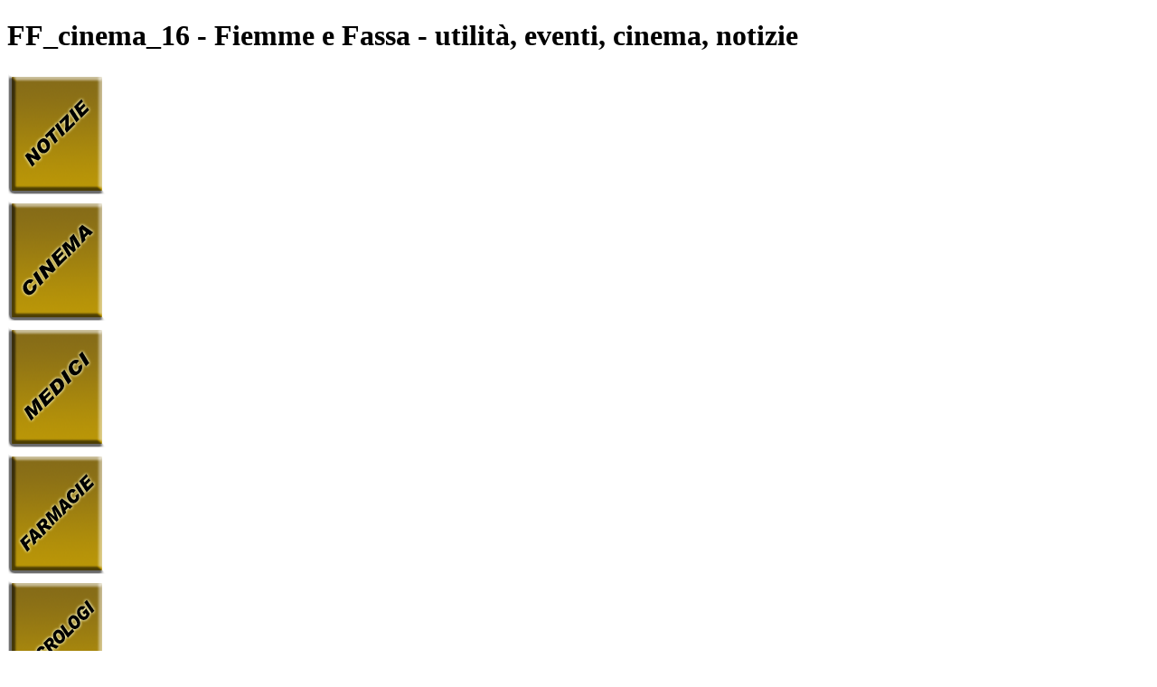

--- FILE ---
content_type: text/html
request_url: http://www.fiemmefassa.com/ff_cinema_16.html
body_size: 12285
content:
<!DOCTYPE html><!-- HTML5 -->
<html prefix="og: http://ogp.me/ns#" lang="it-IT" dir="ltr">
	<head>
		<title>FF_cinema_16 - Fiemme e Fassa - utilità, eventi, cinema, notizie</title>
		<meta charset="utf-8" />
		<!--[if IE]><meta http-equiv="ImageToolbar" content="False" /><![endif]-->
		<meta name="author" content="© Roberto Polo Design" />
		<meta name="generator" content="Incomedia WebSite X5 Professional 13.1.8.23 - www.websitex5.com" />
		<meta property="og:locale" content="it" />
		<meta property="og:type" content="website" />
		<meta property="og:url" content="http://www.fiemmefassa.com/ff_cinema_16.html" />
		<meta property="og:title" content="FF_cinema_16" />
		<meta property="og:site_name" content="Fiemme e Fassa - utilità, eventi, cinema, notizie" />
		<meta name="viewport" content="width=980" />
		
		<link rel="stylesheet" type="text/css" href="style/reset.css?13-1-8-23" media="screen,print" />
		<link rel="stylesheet" type="text/css" href="style/print.css?13-1-8-23" media="print" />
		<link rel="stylesheet" type="text/css" href="style/style.css?13-1-8-23" media="screen,print" />
		<link rel="stylesheet" type="text/css" href="style/template.css?13-1-8-23" media="screen" />
		<link rel="stylesheet" type="text/css" href="style/menu.css?13-1-8-23" media="screen" />
		<link rel="stylesheet" type="text/css" href="pcss/ff_cinema_16.css?13-1-8-23-639043802327477834" media="screen,print" />
		<script type="text/javascript" src="res/jquery.js?13-1-8-23"></script>
		<script type="text/javascript" src="res/x5engine.js?13-1-8-23" data-files-version="13-1-8-23"></script>
		<script type="text/javascript">
			window.onload = function(){ checkBrowserCompatibility('Il Browser che stai utilizzando non supporta le funzionalità richieste per visualizzare questo Sito.','Il Browser che stai utilizzando potrebbe non supportare le funzionalità richieste per visualizzare questo Sito.','[1]Aggiorna il tuo browser[/1] oppure [2]procedi ugualmente[/2].','http://outdatedbrowser.com/'); };
			x5engine.utils.currentPagePath = 'ff_cinema_16.html';
			x5engine.boot.push(function () { x5engine.utils.imCodeProtection('© Roberto Polo Design'); });
		</script>
		<link rel="icon" href="favicon.ico?13-1-8-23-639043802327307817" type="image/vnd.microsoft.icon" />
		<script type="text/javascript">

  var _gaq = _gaq || [];
  _gaq.push(['_setAccount', 'UA-40442202-1']);
  _gaq.push(['_setDomainName', 'fiemmefassa.com']);
  _gaq.push(['_trackPageview']);

  (function() {
    var ga = document.createElement('script'); ga.type = 'text/javascript'; ga.async = true;
    ga.src = ('https:' == document.location.protocol ? 'https://ssl' : 'http://www') + '.google-analytics.com/ga.js';
    var s = document.getElementsByTagName('script')[0]; s.parentNode.insertBefore(ga, s);
  })();

</script>
	</head>
	<body>
		<div id="imHeaderBg"></div>
		<div id="imFooterBg"></div>
		<div id="imPage">
			<div id="imHeader">
				<h1 class="imHidden">FF_cinema_16 - Fiemme e Fassa - utilità, eventi, cinema, notizie</h1>
				<div id="imHeaderObjects"><div id="imHeader_imObjectGallery_03_wrapper" class="template-object-wrapper"><div id="imHeader_imCell_3" class="" > <div id="imHeader_imCellStyleGraphics_3"></div><div id="imHeader_imCellStyle_3" ><div id="imHeader_imObjectGallery_03"><div id="imObjectGalleryContainer_3"></div></div><script type="text/javascript">var imHeader_imObjectGallery_03_settings = {'target': '#imHeader_imObjectGallery_03','backgroundColor': 'transparent','description': { 'fontSize': '9pt','fontFamily': 'Tahoma','fontStyle': 'normal','fontWeight': 'normal'},'autoplay': true,'thumbs': { 'position': 'none', 'number': 4 },'controlBar': { 'show': false, 'color': '#141414' },'random': true,'fullScreen': false,'slideshow': { 'active': true, buttonPrev: { url: 'gallery/b01_l.png', x: -12, y: 0, width: 24, height: 37 }, buttonNext: { url: 'gallery/b01_r.png', x: -12, y: 0, width: 24, height: 37 }, nextPrevMode: 'none'},'media': [{'type': 'image','width': 328,'height': 60,'url': 'gallery/stringa-logo-2.png','onclick': function () { x5engine.utils.location('index.html', null, false); },'autoplayTime': 8000,'effect': 'none'},{'type': 'image','width': 328,'height': 60,'url': 'gallery/stringa-logo-3.png','onclick': function () { x5engine.utils.location('index.html', null, false); },'autoplayTime': 8000,'effect': 'none'},{'type': 'image','width': 328,'height': 60,'url': 'gallery/stringa-logo-4.png','onclick': function () { x5engine.utils.location('index.html', null, false); },'autoplayTime': 8000,'effect': 'none'}]};var dataimHeader_imObjectGallery_03 = null;function loadimHeader_imObjectGallery_03() {var startIndex = 0;if(!!dataimHeader_imObjectGallery_03) {imHeader_imObjectGallery_03_settings.startFrom = dataimHeader_imObjectGallery_03.currentItemIndex();}var w = 0;var h = 0;var cbp = x5engine.responsive.getCurrentBreakPoint();if (cbp.fluid) {w = $('#imHeader_imObjectGallery_03').innerWidth();h = w / 328 * 60;imHeader_imObjectGallery_03_settings.width = w;imHeader_imObjectGallery_03_settings.height = h + (w / 4);}else if (cbp.hash == 'd4e97b83d4b00ad9b1d30028d497f1c1') {imHeader_imObjectGallery_03_settings.width = 328;imHeader_imObjectGallery_03_settings.height = 60;imHeader_imObjectGallery_03_settings.thumbs.size = 25;}else if (cbp.hash == 'd2f9bff7f63c0d6b7c7d55510409c19b') {imHeader_imObjectGallery_03_settings.width = 328;imHeader_imObjectGallery_03_settings.height = 60;imHeader_imObjectGallery_03_settings.thumbs.size = 25;}else if (cbp.hash == '72e5146e7d399bc2f8a12127e43469f1') {imHeader_imObjectGallery_03_settings.width = 328;imHeader_imObjectGallery_03_settings.height = 60;imHeader_imObjectGallery_03_settings.thumbs.size = 25;}dataimHeader_imObjectGallery_03 = x5engine.gallery(imHeader_imObjectGallery_03_settings);$('#imContent').off('breakpointChangedOrFluid', loadimHeader_imObjectGallery_03).on('breakpointChangedOrFluid', loadimHeader_imObjectGallery_03);}x5engine.boot.push(loadimHeader_imObjectGallery_03);</script></div></div></div><div id="imHeader_imObjectImage_04_wrapper" class="template-object-wrapper"><div id="imHeader_imCell_4" class="" > <div id="imHeader_imCellStyleGraphics_4"></div><div id="imHeader_imCellStyle_4" ><a href="cronaca-e-comunicati-fiemme-e-fassa.html" onclick="return x5engine.utils.location('cronaca-e-comunicati-fiemme-e-fassa.html', null, false)"><img id="imHeader_imObjectImage_04" src="images/1_udjp8a84.png" title="" alt="" /></a></div></div></div><div id="imHeader_imObjectImage_05_wrapper" class="template-object-wrapper"><div id="imHeader_imCell_5" class="" > <div id="imHeader_imCellStyleGraphics_5"></div><div id="imHeader_imCellStyle_5" ><a href="cinema-film-proiezione-in-fiemme-e-fassa.html" onclick="return x5engine.utils.location('cinema-film-proiezione-in-fiemme-e-fassa.html', null, false)"><img id="imHeader_imObjectImage_05" src="images/2.png" title="" alt="" /></a></div></div></div><div id="imHeader_imObjectImage_06_wrapper" class="template-object-wrapper"><div id="imHeader_imCell_6" class="" > <div id="imHeader_imCellStyleGraphics_6"></div><div id="imHeader_imCellStyle_6" ><a href="medici-di-base-e-pediatri.html" onclick="return x5engine.utils.location('medici-di-base-e-pediatri.html', null, false)"><img id="imHeader_imObjectImage_06" src="images/3.png" title="" alt="" /></a></div></div></div><div id="imHeader_imObjectImage_07_wrapper" class="template-object-wrapper"><div id="imHeader_imCell_7" class="" > <div id="imHeader_imCellStyleGraphics_7"></div><div id="imHeader_imCellStyle_7" ><a href="farmacie-di-turno.html" onclick="return x5engine.utils.location('farmacie-di-turno.html', null, false)"><img id="imHeader_imObjectImage_07" src="images/4.png" title="" alt="" /></a></div></div></div><div id="imHeader_imObjectImage_08_wrapper" class="template-object-wrapper"><div id="imHeader_imCell_8" class="" > <div id="imHeader_imCellStyleGraphics_8"></div><div id="imHeader_imCellStyle_8" ><a href="necrologie-in-fiemme-e-fassa.html" onclick="return x5engine.utils.location('necrologie-in-fiemme-e-fassa.html', null, false)"><img id="imHeader_imObjectImage_08" src="images/5.png" title="" alt="" /></a></div></div></div></div>
			</div>
			<a class="imHidden" href="#imGoToCont" title="Salta il menu di navigazione">Vai ai contenuti</a>
			<a id="imGoToMenu"></a><p class="imHidden">Menu principale:</p>
			<div id="imMnMnContainer">
				<div id="imMnMnGraphics"></div>
				<div id="imMnMn" class="auto main-menu">
					<div class="hamburger-site-background menu-mobile-hidden"></div><div class="hamburger-button"><div><div><div class="hamburger-bar"></div><div class="hamburger-bar"></div><div class="hamburger-bar"></div></div></div></div><div class="hamburger-menu-background-container"><div class="hamburger-menu-background menu-mobile-hidden"><div class="hamburger-menu-close-button"><span>&times;</span></div></div></div>
				<ul class="auto menu-mobile-hidden">
					<li id="imMnMnNode0" class=" imPage">
						<a href="index.html">
							<span class="imMnMnFirstBg">
								<span class="imMnMnTxt"><span class="imMnMnImg"></span><span class="imMnMnTextLabel">Home Page</span></span>
							</span>
						</a>
					</li><li id="imMnMnNode157" class=" imLevel">
						<span class="imMnMnFirstBg">
							<span class="imMnMnLevelImg"></span><span class="imMnMnTxt"><span class="imMnMnImg"></span><span class="imMnMnTextLabel">Notizie</span></span>
						</span>
				<ul class="auto">
					<li id="imMnMnNode946" class="imMnMnFirst imPage">
						<a href="cronaca-e-comunicati-fiemme-e-fassa.html">
							<span class="imMnMnBorder">
								<span class="imMnMnTxt"><span class="imMnMnImg"></span><span class="imMnMnTextLabel">Cronaca Comunicati</span></span>
							</span>
						</a>
					</li><li id="imMnMnNode1085" class="imMnMnLast imPage">
						<a href="necrologie-in-fiemme-e-fassa.html">
							<span class="imMnMnBorder">
								<span class="imMnMnTxt"><span class="imMnMnImg"></span><span class="imMnMnTextLabel">Necrologie</span></span>
							</span>
						</a>
					</li></ul></li>
				<li id="imMnMnNode219" class="imLevel imMnMnCurrent">
						<span class="imMnMnFirstBg">
							<span class="imMnMnLevelImg"></span><span class="imMnMnTxt"><span class="imMnMnImg"></span><span class="imMnMnTextLabel">Cinema</span></span>
						</span>
				<ul class="auto">
					<li id="imMnMnNode623" class="imMnMnFirst imPage">
						<a href="cinema-film-proiezione-in-fiemme-e-fassa.html">
							<span class="imMnMnBorder">
								<span class="imMnMnTxt"><span class="imMnMnImg"></span><span class="imMnMnTextLabel">Gennaio</span></span>
							</span>
						</a>
					</li><li id="imMnMnNode625" class="imMnMnMiddle imPage">
						<a href="cinema-proiezione-film-in-fiemme-e-fassa.html">
							<span class="imMnMnBorder">
								<span class="imMnMnTxt"><span class="imMnMnImg"></span><span class="imMnMnTextLabel">Febbraio</span></span>
							</span>
						</a>
					</li><li id="imMnMnNode1443" class="imMnMnMiddle imPage">
						<a href="cinema-tesero.html">
							<span class="imMnMnBorder">
								<span class="imMnMnTxt"><span class="imMnMnImg"></span><span class="imMnMnTextLabel">Cinema Tesero</span></span>
							</span>
						</a>
					</li><li id="imMnMnNode1444" class="imMnMnMiddle imPage">
						<a href="cinema-predazzo.html">
							<span class="imMnMnBorder">
								<span class="imMnMnTxt"><span class="imMnMnImg"></span><span class="imMnMnTextLabel">Cinema Predazzo</span></span>
							</span>
						</a>
					</li><li id="imMnMnNode614" class="imMnMnLast imPage">
						<a href="cinema-canazei.html">
							<span class="imMnMnBorder">
								<span class="imMnMnTxt"><span class="imMnMnImg"></span><span class="imMnMnTextLabel">Cinema Canazei</span></span>
							</span>
						</a>
					</li></ul></li>
				<li id="imMnMnNode1250" class=" imLevel">
						<span class="imMnMnFirstBg">
							<span class="imMnMnLevelImg"></span><span class="imMnMnTxt"><span class="imMnMnImg"></span><span class="imMnMnTextLabel">Salute</span></span>
						</span>
				<ul class="auto">
					<li id="imMnMnNode172" class="imMnMnFirst imLevel">
						<span class="imMnMnBorder">
							<span class="imMnMnLevelImg"></span><span class="imMnMnTxt"><span class="imMnMnImg"></span><span class="imMnMnTextLabel">Medici base/pediatri</span></span>
						</span>
				<ul class="auto">
					<li id="imMnMnNode550" class="imMnMnFirst imPage">
						<a href="medici-di-base-e-pediatri.html">
							<span class="imMnMnBorder">
								<span class="imMnMnTxt"><span class="imMnMnImg"></span><span class="imMnMnTextLabel">Indice generale</span></span>
							</span>
						</a>
					</li><li id="imMnMnNode547" class="imMnMnLast imLevel">
						<span class="imMnMnBorder">
							<span class="imMnMnLevelImg"></span><span class="imMnMnTxt"><span class="imMnMnImg"></span><span class="imMnMnTextLabel">Ricerca per nome</span></span>
						</span>
				<ul class="auto">
					<li id="imMnMnNode1453" class="imMnMnFirst imLevel">
				<a href="https://servizi.apss.tn.it/ricmedico/medico.php?codMedicoMg=15159" target="_blank">		<span class="imMnMnBorder">
							<span class="imMnMnTxt"><span class="imMnMnImg"></span><span class="imMnMnTextLabel">Artese Andrea</span></span>
						</span>
				</a><ul class="auto">
					</ul></li>
				<li id="imMnMnNode1454" class="imMnMnMiddle imLevel">
				<a href="https://servizi.apss.tn.it/ricmedico/medico.php?codMedicoMg=14246" target="_blank">		<span class="imMnMnBorder">
							<span class="imMnMnTxt"><span class="imMnMnImg"></span><span class="imMnMnTextLabel">Bortolami M.Antonella</span></span>
						</span>
				</a><ul class="auto">
					</ul></li>
				<li id="imMnMnNode1455" class="imMnMnMiddle imLevel">
				<a href="https://servizi.apss.tn.it/ricmedico/medico.php?codMedicoMg=13885" target="_blank">		<span class="imMnMnBorder">
							<span class="imMnMnTxt"><span class="imMnMnImg"></span><span class="imMnMnTextLabel">Braghenti Orazio</span></span>
						</span>
				</a><ul class="auto">
					</ul></li>
				<li id="imMnMnNode1456" class="imMnMnMiddle imLevel">
				<a href="https://servizi.apss.tn.it/ricmedico/medico.php?codMedicoMg=14183" target="_blank">		<span class="imMnMnBorder">
							<span class="imMnMnTxt"><span class="imMnMnImg"></span><span class="imMnMnTextLabel">Cavaliere Brunella</span></span>
						</span>
				</a><ul class="auto">
					</ul></li>
				<li id="imMnMnNode1459" class="imMnMnMiddle imLevel">
				<a href="https://servizi.apss.tn.it/ricmedico/medico.php?codMedicoMg=13761" target="_blank">		<span class="imMnMnBorder">
							<span class="imMnMnTxt"><span class="imMnMnImg"></span><span class="imMnMnTextLabel">D&#39;Ambrosio Luigi</span></span>
						</span>
				</a><ul class="auto">
					</ul></li>
				<li id="imMnMnNode1460" class="imMnMnMiddle imLevel">
				<a href="https://servizi.apss.tn.it/ricmedico/medico.php?codMedicoMg=12802" target="_blank">		<span class="imMnMnBorder">
							<span class="imMnMnTxt"><span class="imMnMnImg"></span><span class="imMnMnTextLabel">Dellagiacoma M.Luisa</span></span>
						</span>
				</a><ul class="auto">
					</ul></li>
				<li id="imMnMnNode1461" class="imMnMnMiddle imLevel">
				<a href="https://servizi.apss.tn.it/ricmedico/medico.php?codMedicoMg=15584" target="_blank">		<span class="imMnMnBorder">
							<span class="imMnMnTxt"><span class="imMnMnImg"></span><span class="imMnMnTextLabel">Fedeli Benedetta M.C.</span></span>
						</span>
				</a><ul class="auto">
					</ul></li>
				<li id="imMnMnNode1462" class="imMnMnMiddle imLevel">
				<a href="https://servizi.apss.tn.it/ricmedico/medico.php?codMedicoMg=15310" target="_blank">		<span class="imMnMnBorder">
							<span class="imMnMnTxt"><span class="imMnMnImg"></span><span class="imMnMnTextLabel">Follador Luca</span></span>
						</span>
				</a><ul class="auto">
					</ul></li>
				<li id="imMnMnNode1477" class="imMnMnMiddle imLevel">
				<a href="https://servizi.apss.tn.it/ricmedico/medico.php?codMedicoMg=15730" target="_blank">		<span class="imMnMnBorder">
							<span class="imMnMnTxt"><span class="imMnMnImg"></span><span class="imMnMnTextLabel">Giardino Marco</span></span>
						</span>
				</a><ul class="auto">
					</ul></li>
				<li id="imMnMnNode1464" class="imMnMnMiddle imLevel">
				<a href="https://servizi.apss.tn.it/ricmedico/medico.php?codMedicoMg=13702" target="_blank">		<span class="imMnMnBorder">
							<span class="imMnMnTxt"><span class="imMnMnImg"></span><span class="imMnMnTextLabel">Grasso Stefano</span></span>
						</span>
				</a><ul class="auto">
					</ul></li>
				<li id="imMnMnNode1465" class="imMnMnMiddle imLevel">
				<a href="https://servizi.apss.tn.it/ricmedico/medico.php?codMedicoMg=14154" target="_blank">		<span class="imMnMnBorder">
							<span class="imMnMnTxt"><span class="imMnMnImg"></span><span class="imMnMnTextLabel">Gravina Michele</span></span>
						</span>
				</a><ul class="auto">
					</ul></li>
				<li id="imMnMnNode1467" class="imMnMnMiddle imLevel">
				<a href="https://servizi.apss.tn.it/ricmedico/medico.php?codMedicoMg=13106" target="_blank">		<span class="imMnMnBorder">
							<span class="imMnMnTxt"><span class="imMnMnImg"></span><span class="imMnMnTextLabel">Maffei Giovanni</span></span>
						</span>
				</a><ul class="auto">
					</ul></li>
				<li id="imMnMnNode1450" class="imMnMnMiddle imLevel">
				<a href="https://servizi.apss.tn.it/ricmedico/medico.php?codMedicoMg=14102" target="_blank">		<span class="imMnMnBorder">
							<span class="imMnMnTxt"><span class="imMnMnImg"></span><span class="imMnMnTextLabel">Marzatico Margherita</span></span>
						</span>
				</a><ul class="auto">
					</ul></li>
				<li id="imMnMnNode1468" class="imMnMnMiddle imLevel">
				<a href="https://servizi.apss.tn.it/ricmedico/medico.php?codMedicoMg=14435" target="_blank">		<span class="imMnMnBorder">
							<span class="imMnMnTxt"><span class="imMnMnImg"></span><span class="imMnMnTextLabel">Moser Alberto</span></span>
						</span>
				</a><ul class="auto">
					</ul></li>
				<li id="imMnMnNode1469" class="imMnMnMiddle imLevel">
				<a href="https://servizi.apss.tn.it/ricmedico/medico.php?codMedicoMg=14046" target="_blank">		<span class="imMnMnBorder">
							<span class="imMnMnTxt"><span class="imMnMnImg"></span><span class="imMnMnTextLabel">Reina Salvatore</span></span>
						</span>
				</a><ul class="auto">
					</ul></li>
				<li id="imMnMnNode1470" class="imMnMnMiddle imLevel">
				<a href="https://servizi.apss.tn.it/ricmedico/medico.php?codMedicoMg=14950" target="_blank">		<span class="imMnMnBorder">
							<span class="imMnMnTxt"><span class="imMnMnImg"></span><span class="imMnMnTextLabel">Romano Simone</span></span>
						</span>
				</a><ul class="auto">
					</ul></li>
				<li id="imMnMnNode1471" class="imMnMnMiddle imLevel">
				<a href="https://servizi.apss.tn.it/ricmedico/medico.php?codMedicoMg=13651" target="_blank">		<span class="imMnMnBorder">
							<span class="imMnMnTxt"><span class="imMnMnImg"></span><span class="imMnMnTextLabel">Saccon Moreno</span></span>
						</span>
				</a><ul class="auto">
					</ul></li>
				<li id="imMnMnNode1472" class="imMnMnMiddle imLevel">
				<a href="https://servizi.apss.tn.it/ricmedico/medico.php?codMedicoMg=13178" target="_blank">		<span class="imMnMnBorder">
							<span class="imMnMnTxt"><span class="imMnMnImg"></span><span class="imMnMnTextLabel">Splendori Paola</span></span>
						</span>
				</a><ul class="auto">
					</ul></li>
				<li id="imMnMnNode1463" class="imMnMnMiddle imLevel">
				<a href="https://servizi.apss.tn.it/ricmedico/medico.php?codMedicoMg=15620" target="_blank">		<span class="imMnMnBorder">
							<span class="imMnMnTxt"><span class="imMnMnImg"></span><span class="imMnMnTextLabel">Tagliaferri Veronica</span></span>
						</span>
				</a><ul class="auto">
					</ul></li>
				<li id="imMnMnNode1466" class="imMnMnMiddle imLevel">
				<a href="https://servizi.apss.tn.it/ricmedico/medico.php?codMedicoMg=15533" target="_blank">		<span class="imMnMnBorder">
							<span class="imMnMnTxt"><span class="imMnMnImg"></span><span class="imMnMnTextLabel">Vanzetta Giorgia</span></span>
						</span>
				</a><ul class="auto">
					</ul></li>
				<li id="imMnMnNode1451" class="imMnMnMiddle imLevel">
				<a href="https://servizi.apss.tn.it/ricmedico/medico.php?codMedicoMg=12760" target="_blank">		<span class="imMnMnBorder">
							<span class="imMnMnTxt"><span class="imMnMnImg"></span><span class="imMnMnTextLabel">Vinante Donato</span></span>
						</span>
				</a><ul class="auto">
					</ul></li>
				<li id="imMnMnNode1473" class="imMnMnLast imLevel">
				<a href="https://servizi.apss.tn.it/ricmedico/medico.php?codMedicoMg=14790" target="_blank">		<span class="imMnMnBorder">
							<span class="imMnMnTxt"><span class="imMnMnImg"></span><span class="imMnMnTextLabel">Zerbinati Laura</span></span>
						</span>
				</a><ul class="auto">
					</ul></li>
				</ul></li>
				</ul></li>
				<li id="imMnMnNode170" class="imMnMnMiddle imLevel">
						<span class="imMnMnBorder">
							<span class="imMnMnLevelImg"></span><span class="imMnMnTxt"><span class="imMnMnImg"></span><span class="imMnMnTextLabel">Farmacie</span></span>
						</span>
				<ul class="auto">
					<li id="imMnMnNode544" class="imMnMnFirst imPage">
						<a href="informazioni-generali.html">
							<span class="imMnMnBorder">
								<span class="imMnMnTxt"><span class="imMnMnImg"></span><span class="imMnMnTextLabel">Informazioni generali</span></span>
							</span>
						</a>
					</li><li id="imMnMnNode545" class="imMnMnMiddle imPage">
						<a href="orari-di-apertura.html">
							<span class="imMnMnBorder">
								<span class="imMnMnTxt"><span class="imMnMnImg"></span><span class="imMnMnTextLabel">Orari di apertura</span></span>
							</span>
						</a>
					</li><li id="imMnMnNode546" class="imMnMnLast imPage">
						<a href="farmacie-di-turno.html">
							<span class="imMnMnBorder">
								<span class="imMnMnTxt"><span class="imMnMnImg"></span><span class="imMnMnTextLabel">Farmacie di turno</span></span>
							</span>
						</a>
					</li></ul></li>
				<li id="imMnMnNode1244" class="imMnMnLast imLevel">
				<a href="https://trec.trentinosalute.net/attesa-ps" target="_blank">		<span class="imMnMnBorder">
							<span class="imMnMnTxt"><span class="imMnMnImg"></span><span class="imMnMnTextLabel">Stato Pronto Soccorso</span></span>
						</span>
				</a><ul class="auto">
					</ul></li>
				</ul></li>
				<li id="imMnMnNode167" class=" imLevel">
						<span class="imMnMnFirstBg">
							<span class="imMnMnLevelImg"></span><span class="imMnMnTxt"><span class="imMnMnImg"></span><span class="imMnMnTextLabel">Utilità</span></span>
						</span>
				<ul class="auto">
					<li id="imMnMnNode833" class="imMnMnFirst imLevel">
						<span class="imMnMnBorder">
							<span class="imMnMnLevelImg"></span><span class="imMnMnTxt"><span class="imMnMnImg"></span><span class="imMnMnTextLabel">Biblioteche pubbliche</span></span>
						</span>
				<ul class="auto">
					<li id="imMnMnNode835" class="imMnMnFirst imPage">
						<a href="biblioteca-comunale-cavalese.html">
							<span class="imMnMnBorder">
								<span class="imMnMnTxt"><span class="imMnMnImg"></span><span class="imMnMnTextLabel">Comunale Cavalese</span></span>
							</span>
						</a>
					</li><li id="imMnMnNode834" class="imMnMnMiddle imPage">
						<a href="biblioteca-comunale-predazzo.html">
							<span class="imMnMnBorder">
								<span class="imMnMnTxt"><span class="imMnMnImg"></span><span class="imMnMnTextLabel">Comunale Predazzo</span></span>
							</span>
						</a>
					</li><li id="imMnMnNode836" class="imMnMnMiddle imPage">
						<a href="biblioteca-comunale-tesero.html">
							<span class="imMnMnBorder">
								<span class="imMnMnTxt"><span class="imMnMnImg"></span><span class="imMnMnTextLabel">Comunale Tesero</span></span>
							</span>
						</a>
					</li><li id="imMnMnNode837" class="imMnMnLast imPage">
						<a href="biblioteca-comunale-san-giovanni-di-fassa.html">
							<span class="imMnMnBorder">
								<span class="imMnMnTxt"><span class="imMnMnImg"></span><span class="imMnMnTextLabel">Comunale Sèn Jan</span></span>
							</span>
						</a>
					</li></ul></li>
				<li id="imMnMnNode542" class="imMnMnMiddle imPage">
						<a href="elenchi-telefonici.html">
							<span class="imMnMnBorder">
								<span class="imMnMnTxt"><span class="imMnMnImg"></span><span class="imMnMnTextLabel">Elenchi telefonici</span></span>
							</span>
						</a>
					</li><li id="imMnMnNode543" class="imMnMnMiddle imPage">
						<a href="giornali-locali-e-nazionali.html">
							<span class="imMnMnBorder">
								<span class="imMnMnTxt"><span class="imMnMnImg"></span><span class="imMnMnTextLabel">Giornali locali/nazionali</span></span>
							</span>
						</a>
					</li><li id="imMnMnNode173" class="imMnMnMiddle imLevel">
						<span class="imMnMnBorder">
							<span class="imMnMnLevelImg"></span><span class="imMnMnTxt"><span class="imMnMnImg"></span><span class="imMnMnTextLabel">Meteo - Webcam</span></span>
						</span>
				<ul class="auto">
					<li id="imMnMnNode604" class="imMnMnFirst imPage">
						<a href="daiano-meteo.html">
							<span class="imMnMnBorder">
								<span class="imMnMnTxt"><span class="imMnMnImg"></span><span class="imMnMnTextLabel">Daiano Meteo</span></span>
							</span>
						</a>
					</li><li id="imMnMnNode605" class="imMnMnMiddle imPage">
						<a href="dolomiti-meteo.html">
							<span class="imMnMnBorder">
								<span class="imMnMnTxt"><span class="imMnMnImg"></span><span class="imMnMnTextLabel">Dolomiti Meteo</span></span>
							</span>
						</a>
					</li><li id="imMnMnNode606" class="imMnMnMiddle imPage">
						<a href="dolomiti-webcam.html">
							<span class="imMnMnBorder">
								<span class="imMnMnTxt"><span class="imMnMnImg"></span><span class="imMnMnTextLabel">Dolomiti Webcam</span></span>
							</span>
						</a>
					</li><li id="imMnMnNode607" class="imMnMnMiddle imPage">
						<a href="meteo-cavalese.html">
							<span class="imMnMnBorder">
								<span class="imMnMnTxt"><span class="imMnMnImg"></span><span class="imMnMnTextLabel">Meteo Cavalese</span></span>
							</span>
						</a>
					</li><li id="imMnMnNode609" class="imMnMnLast imPage">
						<a href="predameteo.html">
							<span class="imMnMnBorder">
								<span class="imMnMnTxt"><span class="imMnMnImg"></span><span class="imMnMnTextLabel">PredaMeteo</span></span>
							</span>
						</a>
					</li></ul></li>
				<li id="imMnMnNode1252" class="imMnMnMiddle imLevel">
						<span class="imMnMnBorder">
							<span class="imMnMnLevelImg"></span><span class="imMnMnTxt"><span class="imMnMnImg"></span><span class="imMnMnTextLabel">Musei di Fiemme</span></span>
						</span>
				<ul class="auto">
					<li id="imMnMnNode963" class="imMnMnFirst imPage">
						<a href="musei-in-val-di-fiemme.html">
							<span class="imMnMnBorder">
								<span class="imMnMnTxt"><span class="imMnMnImg"></span><span class="imMnMnTextLabel">Indice e locazione</span></span>
							</span>
						</a>
					</li><li id="imMnMnNode1260" class="imMnMnMiddle imPage">
						<a href="biblioteca-muratori-cavalese.html">
							<span class="imMnMnBorder">
								<span class="imMnMnTxt"><span class="imMnMnImg"></span><span class="imMnMnTextLabel">Bibliotaca Muratori</span></span>
							</span>
						</a>
					</li><li id="imMnMnNode1258" class="imMnMnMiddle imPage">
						<a href="museo-casa-antonio-longo.html">
							<span class="imMnMnBorder">
								<span class="imMnMnTxt"><span class="imMnMnImg"></span><span class="imMnMnTextLabel">Casa Antonio Longo</span></span>
							</span>
						</a>
					</li><li id="imMnMnNode1264" class="imMnMnMiddle imPage">
						<a href="casa-begna-museo-etnologico-carano.html">
							<span class="imMnMnBorder">
								<span class="imMnMnTxt"><span class="imMnMnImg"></span><span class="imMnMnTextLabel">Casa Begna</span></span>
							</span>
						</a>
					</li><li id="imMnMnNode1261" class="imMnMnMiddle imPage">
						<a href="casa-jellici-tesero.html">
							<span class="imMnMnBorder">
								<span class="imMnMnTxt"><span class="imMnMnImg"></span><span class="imMnMnTextLabel">Casa Jellici</span></span>
							</span>
						</a>
					</li><li id="imMnMnNode1257" class="imMnMnMiddle imPage">
						<a href="centro-arte-contemporanea-cavalese.html">
							<span class="imMnMnBorder">
								<span class="imMnMnTxt"><span class="imMnMnImg"></span><span class="imMnMnTextLabel">Centro Arte Contemp.</span></span>
							</span>
						</a>
					</li><li id="imMnMnNode1253" class="imMnMnMiddle imPage">
						<a href="centro-documentazione-fondazione-stava-1985.html">
							<span class="imMnMnBorder">
								<span class="imMnMnTxt"><span class="imMnMnImg"></span><span class="imMnMnTextLabel">Fond. Stava 1985</span></span>
							</span>
						</a>
					</li><li id="imMnMnNode1266" class="imMnMnMiddle imPage">
						<a href="museo-mulino-meneghina-capriana.html">
							<span class="imMnMnBorder">
								<span class="imMnMnTxt"><span class="imMnMnImg"></span><span class="imMnMnTextLabel">Mulino della Meneghina</span></span>
							</span>
						</a>
					</li><li id="imMnMnNode1255" class="imMnMnMiddle imPage">
						<a href="museo-geologico-delle-dolomiti-predazzo.html">
							<span class="imMnMnBorder">
								<span class="imMnMnTxt"><span class="imMnMnImg"></span><span class="imMnMnTextLabel">Museo Geologico</span></span>
							</span>
						</a>
					</li><li id="imMnMnNode1265" class="imMnMnMiddle imPage">
						<a href="museo-etnografico-nonno-gustavo.html">
							<span class="imMnMnBorder">
								<span class="imMnMnTxt"><span class="imMnMnImg"></span><span class="imMnMnTextLabel">Museo nonno Gustavo</span></span>
							</span>
						</a>
					</li><li id="imMnMnNode1262" class="imMnMnMiddle imPage">
						<a href="museo-storico-della-guardia-di-finanza-di-predazzo.html">
							<span class="imMnMnBorder">
								<span class="imMnMnTxt"><span class="imMnMnImg"></span><span class="imMnMnTextLabel">Museo Storico G.di F.</span></span>
							</span>
						</a>
					</li><li id="imMnMnNode1256" class="imMnMnMiddle imPage">
						<a href="osservatorio-astronomico-di-tesero.html">
							<span class="imMnMnBorder">
								<span class="imMnMnTxt"><span class="imMnMnImg"></span><span class="imMnMnTextLabel">Osservatorio Astronom.</span></span>
							</span>
						</a>
					</li><li id="imMnMnNode1259" class="imMnMnMiddle imPage">
						<a href="palazzo-magnifica-comunita-di-fiemme.html">
							<span class="imMnMnBorder">
								<span class="imMnMnTxt"><span class="imMnMnImg"></span><span class="imMnMnTextLabel">Pal.Magnifica Comunità</span></span>
							</span>
						</a>
					</li><li id="imMnMnNode1254" class="imMnMnMiddle imPage">
						<a href="centro-visitatori-parco-naturale-di-paneveggio.html">
							<span class="imMnMnBorder">
								<span class="imMnMnTxt"><span class="imMnMnImg"></span><span class="imMnMnTextLabel">Parco Nat. Paneveggio</span></span>
							</span>
						</a>
					</li><li id="imMnMnNode1263" class="imMnMnLast imPage">
						<a href="villa-flora-ziano-di-fiemme.html">
							<span class="imMnMnBorder">
								<span class="imMnMnTxt"><span class="imMnMnImg"></span><span class="imMnMnTextLabel">Villa Flora</span></span>
							</span>
						</a>
					</li></ul></li>
				<li id="imMnMnNode1267" class="imMnMnLast imPage">
						<a href="museo-ladino-di-fassa.html">
							<span class="imMnMnBorder">
								<span class="imMnMnTxt"><span class="imMnMnImg"></span><span class="imMnMnTextLabel">Museo Ladino</span></span>
							</span>
						</a>
					</li></ul></li>
				<li id="imMnMnNode871" class=" imLevel">
						<span class="imMnMnFirstBg">
							<span class="imMnMnLevelImg"></span><span class="imMnMnTxt"><span class="imMnMnImg"></span><span class="imMnMnTextLabel">Arte e sociale</span></span>
						</span>
				<ul class="auto">
					<li id="imMnMnNode178" class="imMnMnFirst imLevel">
						<span class="imMnMnBorder">
							<span class="imMnMnLevelImg"></span><span class="imMnMnTxt"><span class="imMnMnImg"></span><span class="imMnMnTextLabel">Arte</span></span>
						</span>
				<ul class="auto">
					<li id="imMnMnNode801" class=" imPage">
						<a href="centro-arte-contemp..html">
							<span class="imMnMnBorder">
								<span class="imMnMnTxt"><span class="imMnMnImg"></span><span class="imMnMnTextLabel">Centro Arte Contemp.</span></span>
							</span>
						</a>
					</li></ul></li>
				<li id="imMnMnNode177" class="imMnMnMiddle imLevel">
						<span class="imMnMnBorder">
							<span class="imMnMnLevelImg"></span><span class="imMnMnTxt"><span class="imMnMnImg"></span><span class="imMnMnTextLabel">Associazioni</span></span>
						</span>
				<ul class="auto">
					<li id="imMnMnNode179" class="imMnMnFirst imLevel">
						<span class="imMnMnBorder">
							<span class="imMnMnLevelImg"></span><span class="imMnMnTxt"><span class="imMnMnImg"></span><span class="imMnMnTextLabel">Ass.Culturali/Ludiche</span></span>
						</span>
				<ul class="auto">
					<li id="imMnMnNode689" class="imMnMnFirst imPage">
						<a href="astrofili-fiemme.html">
							<span class="imMnMnBorder">
								<span class="imMnMnTxt"><span class="imMnMnImg"></span><span class="imMnMnTextLabel">Astrofili Fiemme</span></span>
							</span>
						</a>
					</li><li id="imMnMnNode668" class="imMnMnMiddle imPage">
						<a href="circolo-cult.-panchia.html">
							<span class="imMnMnBorder">
								<span class="imMnMnTxt"><span class="imMnMnImg"></span><span class="imMnMnTextLabel">Circolo Cult. Panchià</span></span>
							</span>
						</a>
					</li><li id="imMnMnNode680" class="imMnMnLast imPage">
						<a href="ziano-insieme.html">
							<span class="imMnMnBorder">
								<span class="imMnMnTxt"><span class="imMnMnImg"></span><span class="imMnMnTextLabel">Ziano Insieme</span></span>
							</span>
						</a>
					</li></ul></li>
				<li id="imMnMnNode180" class="imMnMnMiddle imLevel">
						<span class="imMnMnBorder">
							<span class="imMnMnLevelImg"></span><span class="imMnMnTxt"><span class="imMnMnImg"></span><span class="imMnMnTextLabel">Associazioni Sportive</span></span>
						</span>
				<ul class="auto">
					<li id="imMnMnNode692" class="imMnMnFirst imPage">
						<a href="4-project-asd.html">
							<span class="imMnMnBorder">
								<span class="imMnMnTxt"><span class="imMnMnImg"></span><span class="imMnMnTextLabel">4 Project ASD</span></span>
							</span>
						</a>
					</li><li id="imMnMnNode658" class="imMnMnMiddle imPage">
						<a href="aereomodelclub.html">
							<span class="imMnMnBorder">
								<span class="imMnMnTxt"><span class="imMnMnImg"></span><span class="imMnMnTextLabel">AereoModelClub</span></span>
							</span>
						</a>
					</li><li id="imMnMnNode693" class="imMnMnMiddle imPage">
						<a href="arcieri-di-fiemme-asd.html">
							<span class="imMnMnBorder">
								<span class="imMnMnTxt"><span class="imMnMnImg"></span><span class="imMnMnTextLabel">Arcieri di Fiemme ASD</span></span>
							</span>
						</a>
					</li><li id="imMnMnNode694" class="imMnMnMiddle imPage">
						<a href="arcieri-ziano-di-fiemme.html">
							<span class="imMnMnBorder">
								<span class="imMnMnTxt"><span class="imMnMnImg"></span><span class="imMnMnTextLabel">Arcieri Ziano</span></span>
							</span>
						</a>
					</li><li id="imMnMnNode695" class="imMnMnMiddle imPage">
						<a href="artisticoghiaccio-fassa.html">
							<span class="imMnMnBorder">
								<span class="imMnMnTxt"><span class="imMnMnImg"></span><span class="imMnMnTextLabel">ArtisticoGhiaccio Fassa</span></span>
							</span>
						</a>
					</li><li id="imMnMnNode832" class="imMnMnMiddle imPage">
						<a href="atletica-fassa-08.html">
							<span class="imMnMnBorder">
								<span class="imMnMnTxt"><span class="imMnMnImg"></span><span class="imMnMnTextLabel">Atletica Fassa 08</span></span>
							</span>
						</a>
					</li><li id="imMnMnNode697" class="imMnMnMiddle imPage">
						<a href="avisio-rafting.html">
							<span class="imMnMnBorder">
								<span class="imMnMnTxt"><span class="imMnMnImg"></span><span class="imMnMnTextLabel">Avisio Rafting</span></span>
							</span>
						</a>
					</li><li id="imMnMnNode699" class="imMnMnMiddle imPage">
						<a href="bocciofila-predazzo.html">
							<span class="imMnMnBorder">
								<span class="imMnMnTxt"><span class="imMnMnImg"></span><span class="imMnMnTextLabel">Bocciofila Predazzo</span></span>
							</span>
						</a>
					</li><li id="imMnMnNode700" class="imMnMnMiddle imPage">
						<a href="castello-di-f.-g.s..html">
							<span class="imMnMnBorder">
								<span class="imMnMnTxt"><span class="imMnMnImg"></span><span class="imMnMnTextLabel">Castello di F. G.S.</span></span>
							</span>
						</a>
					</li><li id="imMnMnNode701" class="imMnMnMiddle imPage">
						<a href="cauriol-a.s.-ziano.html">
							<span class="imMnMnBorder">
								<span class="imMnMnTxt"><span class="imMnMnImg"></span><span class="imMnMnTextLabel">Cauriol A.S. Ziano</span></span>
							</span>
						</a>
					</li><li id="imMnMnNode703" class="imMnMnMiddle imPage">
						<a href="ciclistica-fiemme.html">
							<span class="imMnMnBorder">
								<span class="imMnMnTxt"><span class="imMnMnImg"></span><span class="imMnMnTextLabel">Ciclistica Fiemme</span></span>
							</span>
						</a>
					</li><li id="imMnMnNode706" class="imMnMnMiddle imPage">
						<a href="dolomitica-nuoto-asd-ctt.html">
							<span class="imMnMnBorder">
								<span class="imMnMnTxt"><span class="imMnMnImg"></span><span class="imMnMnTextLabel">Dolomitica Nuoto ASD ctt</span></span>
							</span>
						</a>
					</li><li id="imMnMnNode961" class="imMnMnMiddle imPage">
						<a href="gioco-sport-fiemme.html">
							<span class="imMnMnBorder">
								<span class="imMnMnTxt"><span class="imMnMnImg"></span><span class="imMnMnTextLabel">Gioco Sport Fiemme</span></span>
							</span>
						</a>
					</li><li id="imMnMnNode710" class="imMnMnMiddle imPage">
						<a href="hockey-club-cornacci.html">
							<span class="imMnMnBorder">
								<span class="imMnMnTxt"><span class="imMnMnImg"></span><span class="imMnMnTextLabel">Hockey Club Cornacci</span></span>
							</span>
						</a>
					</li><li id="imMnMnNode712" class="imMnMnMiddle imPage">
						<a href="judo-avisio-predazzo.html">
							<span class="imMnMnBorder">
								<span class="imMnMnTxt"><span class="imMnMnImg"></span><span class="imMnMnTextLabel">Judo Avisio Predazzo</span></span>
							</span>
						</a>
					</li><li id="imMnMnNode676" class="imMnMnMiddle imPage">
						<a href="latemar-nuoto-u.s..html">
							<span class="imMnMnBorder">
								<span class="imMnMnTxt"><span class="imMnMnImg"></span><span class="imMnMnTextLabel">Latemar Nuoto U.S.</span></span>
							</span>
						</a>
					</li><li id="imMnMnNode722" class="imMnMnMiddle imPage">
						<a href="sportabili-predazzo.html">
							<span class="imMnMnBorder">
								<span class="imMnMnTxt"><span class="imMnMnImg"></span><span class="imMnMnTextLabel">SportABILI Predazzo</span></span>
							</span>
						</a>
					</li><li id="imMnMnNode725" class="imMnMnLast imPage">
						<a href="val-di-fassa-running.html">
							<span class="imMnMnBorder">
								<span class="imMnMnTxt"><span class="imMnMnImg"></span><span class="imMnMnTextLabel">Val di Fassa Running</span></span>
							</span>
						</a>
					</li></ul></li>
				<li id="imMnMnNode191" class="imMnMnLast imLevel">
						<span class="imMnMnBorder">
							<span class="imMnMnLevelImg"></span><span class="imMnMnTxt"><span class="imMnMnImg"></span><span class="imMnMnTextLabel">Volontariato e sociale</span></span>
						</span>
				<ul class="auto">
					<li id="imMnMnNode664" class="imMnMnFirst imPage">
						<a href="amici-animali-fiemme.html">
							<span class="imMnMnBorder">
								<span class="imMnMnTxt"><span class="imMnMnImg"></span><span class="imMnMnTextLabel">Amici Animali Fiemme</span></span>
							</span>
						</a>
					</li><li id="imMnMnNode728" class="imMnMnMiddle imPage">
						<a href="associazione_bambi_onlus.html">
							<span class="imMnMnBorder">
								<span class="imMnMnTxt"><span class="imMnMnImg"></span><span class="imMnMnTextLabel">Ass. Bambi ONLUS</span></span>
							</span>
						</a>
					</li><li id="imMnMnNode731" class="imMnMnMiddle imPage">
						<a href="la-voce-delle-donne.html">
							<span class="imMnMnBorder">
								<span class="imMnMnTxt"><span class="imMnMnImg"></span><span class="imMnMnTextLabel">La Voce delle Donne</span></span>
							</span>
						</a>
					</li><li id="imMnMnNode732" class="imMnMnLast imPage">
						<a href="transdolomites.html">
							<span class="imMnMnBorder">
								<span class="imMnMnTxt"><span class="imMnMnImg"></span><span class="imMnMnTextLabel">TransDolomites</span></span>
							</span>
						</a>
					</li></ul></li>
				</ul></li>
				<li id="imMnMnNode872" class="imMnMnMiddle imLevel">
						<span class="imMnMnBorder">
							<span class="imMnMnLevelImg"></span><span class="imMnMnTxt"><span class="imMnMnImg"></span><span class="imMnMnTextLabel">Fotografia</span></span>
						</span>
				<ul class="auto">
					<li id="imMnMnNode672" class="imMnMnFirst imPage">
						<a href="gianluca-vanzo.html">
							<span class="imMnMnBorder">
								<span class="imMnMnTxt"><span class="imMnMnImg"></span><span class="imMnMnTextLabel">Gianluca Vanzo</span></span>
							</span>
						</a>
					</li><li id="imMnMnNode674" class="imMnMnLast imPage">
						<a href="graziano-march.html">
							<span class="imMnMnBorder">
								<span class="imMnMnTxt"><span class="imMnMnImg"></span><span class="imMnMnTextLabel">Graziano March</span></span>
							</span>
						</a>
					</li></ul></li>
				<li id="imMnMnNode184" class="imMnMnLast imLevel">
						<span class="imMnMnBorder">
							<span class="imMnMnLevelImg"></span><span class="imMnMnTxt"><span class="imMnMnImg"></span><span class="imMnMnTextLabel">Musica e canto</span></span>
						</span>
				<ul class="auto">
					<li id="imMnMnNode185" class="imMnMnFirst imLevel">
						<span class="imMnMnBorder">
							<span class="imMnMnLevelImg"></span><span class="imMnMnTxt"><span class="imMnMnImg"></span><span class="imMnMnTextLabel">Bande</span></span>
						</span>
				<ul class="auto">
					<li id="imMnMnNode804" class="imMnMnFirst imPage">
						<a href="comunale-di-moena.html">
							<span class="imMnMnBorder">
								<span class="imMnMnTxt"><span class="imMnMnImg"></span><span class="imMnMnTextLabel">Comunale di Moena</span></span>
							</span>
						</a>
					</li><li id="imMnMnNode807" class="imMnMnMiddle imPage">
						<a href="e-deflorian-tesero.html">
							<span class="imMnMnBorder">
								<span class="imMnMnTxt"><span class="imMnMnImg"></span><span class="imMnMnTextLabel">E.Deflorian Tesero</span></span>
							</span>
						</a>
					</li><li id="imMnMnNode803" class="imMnMnLast imPage">
						<a href="sociale-di-molina.html">
							<span class="imMnMnBorder">
								<span class="imMnMnTxt"><span class="imMnMnImg"></span><span class="imMnMnTextLabel">Sociale di Molina</span></span>
							</span>
						</a>
					</li></ul></li>
				<li id="imMnMnNode186" class="imMnMnMiddle imLevel">
						<span class="imMnMnBorder">
							<span class="imMnMnLevelImg"></span><span class="imMnMnTxt"><span class="imMnMnImg"></span><span class="imMnMnTextLabel">Cori</span></span>
						</span>
				<ul class="auto">
					<li id="imMnMnNode1246" class="imMnMnFirst imPage">
						<a href="video-cori-di-fiemme-e-fassa.html">
							<span class="imMnMnBorder">
								<span class="imMnMnTxt"><span class="imMnMnImg"></span><span class="imMnMnTextLabel">Clip video dei cori</span></span>
							</span>
						</a>
					</li><li id="imMnMnNode810" class="imMnMnMiddle imPage">
						<a href="coronelle---cavalese.html">
							<span class="imMnMnBorder">
								<span class="imMnMnTxt"><span class="imMnMnImg"></span><span class="imMnMnTextLabel">Coronelle - Cavalese</span></span>
							</span>
						</a>
					</li><li id="imMnMnNode811" class="imMnMnMiddle imPage">
						<a href="coro-enrosadira-moena.html">
							<span class="imMnMnBorder">
								<span class="imMnMnTxt"><span class="imMnMnImg"></span><span class="imMnMnTextLabel">Enrosadira - Moena</span></span>
							</span>
						</a>
					</li><li id="imMnMnNode812" class="imMnMnMiddle imPage">
						<a href="coro-genzianella-tesero.html">
							<span class="imMnMnBorder">
								<span class="imMnMnTxt"><span class="imMnMnImg"></span><span class="imMnMnTextLabel">Genzianella - Tesero</span></span>
							</span>
						</a>
					</li><li id="imMnMnNode813" class="imMnMnMiddle imPage">
						<a href="coro-negritella-predazzo.html">
							<span class="imMnMnBorder">
								<span class="imMnMnTxt"><span class="imMnMnImg"></span><span class="imMnMnTextLabel">Negritella - Predazzo</span></span>
							</span>
						</a>
					</li><li id="imMnMnNode814" class="imMnMnMiddle imPage">
						<a href="slavaz---tesero.html">
							<span class="imMnMnBorder">
								<span class="imMnMnTxt"><span class="imMnMnImg"></span><span class="imMnMnTextLabel">Slavaz - Tesero</span></span>
							</span>
						</a>
					</li><li id="imMnMnNode678" class="imMnMnMiddle imPage">
						<a href="coro-val-lubie-varena.html">
							<span class="imMnMnBorder">
								<span class="imMnMnTxt"><span class="imMnMnImg"></span><span class="imMnMnTextLabel">Val Lubie - Varena</span></span>
							</span>
						</a>
					</li><li id="imMnMnNode1245" class="imMnMnLast imPage">
						<a href="coro-valfassa-vigo.html">
							<span class="imMnMnBorder">
								<span class="imMnMnTxt"><span class="imMnMnImg"></span><span class="imMnMnTextLabel">Valfassa - Vigo</span></span>
							</span>
						</a>
					</li></ul></li>
				<li id="imMnMnNode188" class="imMnMnMiddle imLevel">
						<span class="imMnMnBorder">
							<span class="imMnMnLevelImg"></span><span class="imMnMnTxt"><span class="imMnMnImg"></span><span class="imMnMnTextLabel">Gruppi musicali</span></span>
						</span>
				<ul class="auto">
					<li id="imMnMnNode662" class=" imPage">
						<a href="alpen-boys.html">
							<span class="imMnMnBorder">
								<span class="imMnMnTxt"><span class="imMnMnImg"></span><span class="imMnMnTextLabel">Alpen Boys</span></span>
							</span>
						</a>
					</li></ul></li>
				<li id="imMnMnNode190" class="imMnMnLast imLevel">
						<span class="imMnMnBorder">
							<span class="imMnMnLevelImg"></span><span class="imMnMnTxt"><span class="imMnMnImg"></span><span class="imMnMnTextLabel">Scuole di musica</span></span>
						</span>
				<ul class="auto">
					<li id="imMnMnNode816" class=" imPage">
						<a href="il-pentagramma.html">
							<span class="imMnMnBorder">
								<span class="imMnMnTxt"><span class="imMnMnImg"></span><span class="imMnMnTextLabel">Il Pentagramma</span></span>
							</span>
						</a>
					</li></ul></li>
				</ul></li>
				</ul></li>
				<li id="imMnMnNode192" class=" imLevel">
						<span class="imMnMnFirstBg">
							<span class="imMnMnLevelImg"></span><span class="imMnMnTxt"><span class="imMnMnImg"></span><span class="imMnMnTextLabel">Foto e video</span></span>
						</span>
				<ul class="auto">
					<li id="imMnMnNode1211" class="imMnMnFirst imPage">
						<a href="foto-eventi-fiemme-fassa.html">
							<span class="imMnMnBorder">
								<span class="imMnMnTxt"><span class="imMnMnImg"></span><span class="imMnMnTextLabel">Eventi nelle valli</span></span>
							</span>
						</a>
					</li><li id="imMnMnNode1083" class="imMnMnMiddle imPage">
						<a href="clip-video-di-fiemme-e-fassa.html">
							<span class="imMnMnBorder">
								<span class="imMnMnTxt"><span class="imMnMnImg"></span><span class="imMnMnTextLabel">Video delle valli</span></span>
							</span>
						</a>
					</li><li id="imMnMnNode637" class="imMnMnMiddle imPage">
						<a href="fotografie-storiche.html">
							<span class="imMnMnBorder">
								<span class="imMnMnTxt"><span class="imMnMnImg"></span><span class="imMnMnTextLabel">Fotografie storiche</span></span>
							</span>
						</a>
					</li><li id="imMnMnNode1065" class="imMnMnMiddle imPage">
						<a href="video-storici.html">
							<span class="imMnMnBorder">
								<span class="imMnMnTxt"><span class="imMnMnImg"></span><span class="imMnMnTextLabel">Video storici</span></span>
							</span>
						</a>
					</li><li id="imMnMnNode200" class="imMnMnLast imPage">
						<a href="note-introduttive.html">
							<span class="imMnMnBorder">
								<span class="imMnMnTxt"><span class="imMnMnImg"></span><span class="imMnMnTextLabel">Note introduttive</span></span>
							</span>
						</a>
					</li></ul></li>
				<li id="imMnMnNode193" class=" imLevel">
						<span class="imMnMnFirstBg">
							<span class="imMnMnLevelImg"></span><span class="imMnMnTxt"><span class="imMnMnImg"></span><span class="imMnMnTextLabel">Siti amici</span></span>
						</span>
				<ul class="auto">
					<li id="imMnMnNode661" class="imMnMnFirst imLevel">
				<a href="aereomodelclub.html" onclick="return x5engine.utils.location('aereomodelclub.html', null, false)">		<span class="imMnMnBorder">
							<span class="imMnMnTxt"><span class="imMnMnImg"></span><span class="imMnMnTextLabel">AereoModelClub F.</span></span>
						</span>
				</a><ul class="auto">
					</ul></li>
				<li id="imMnMnNode663" class="imMnMnMiddle imLevel">
				<a href="alpen-boys.html" onclick="return x5engine.utils.location('alpen-boys.html', null, false)">		<span class="imMnMnBorder">
							<span class="imMnMnTxt"><span class="imMnMnImg"></span><span class="imMnMnTextLabel">Alpen Boys</span></span>
						</span>
				</a><ul class="auto">
					</ul></li>
				<li id="imMnMnNode840" class="imMnMnMiddle imLevel">
				<a href="e-deflorian-tesero.html" onclick="return x5engine.utils.location('e-deflorian-tesero.html', null, false)">		<span class="imMnMnBorder">
							<span class="imMnMnTxt"><span class="imMnMnImg"></span><span class="imMnMnTextLabel">Banda di Tesero</span></span>
						</span>
				</a><ul class="auto">
					</ul></li>
				<li id="imMnMnNode669" class="imMnMnMiddle imLevel">
				<a href="circolo-cult.-panchia.html" onclick="return x5engine.utils.location('circolo-cult.-panchia.html', null, false)">		<span class="imMnMnBorder">
							<span class="imMnMnTxt"><span class="imMnMnImg"></span><span class="imMnMnTextLabel">Circolo Cult. Panchià</span></span>
						</span>
				</a><ul class="auto">
					</ul></li>
				<li id="imMnMnNode673" class="imMnMnMiddle imLevel">
				<a href="gianluca-vanzo.html" onclick="return x5engine.utils.location('gianluca-vanzo.html', null, false)">		<span class="imMnMnBorder">
							<span class="imMnMnTxt"><span class="imMnMnImg"></span><span class="imMnMnTextLabel">Gianluca Vanzo</span></span>
						</span>
				</a><ul class="auto">
					</ul></li>
				<li id="imMnMnNode962" class="imMnMnMiddle imLevel">
				<a href="gioco-sport-fiemme.html" onclick="return x5engine.utils.location('gioco-sport-fiemme.html', null, false)">		<span class="imMnMnBorder">
							<span class="imMnMnTxt"><span class="imMnMnImg"></span><span class="imMnMnTextLabel">Gioco Sport Fiemme</span></span>
						</span>
				</a><ul class="auto">
					</ul></li>
				<li id="imMnMnNode675" class="imMnMnMiddle imLevel">
				<a href="graziano-march.html" onclick="return x5engine.utils.location('graziano-march.html', null, false)">		<span class="imMnMnBorder">
							<span class="imMnMnTxt"><span class="imMnMnImg"></span><span class="imMnMnTextLabel">Graziano March</span></span>
						</span>
				</a><ul class="auto">
					</ul></li>
				<li id="imMnMnNode677" class="imMnMnMiddle imLevel">
				<a href="latemar-nuoto-u.s..html" onclick="return x5engine.utils.location('latemar-nuoto-u.s..html', null, false)">		<span class="imMnMnBorder">
							<span class="imMnMnTxt"><span class="imMnMnImg"></span><span class="imMnMnTextLabel">Latemar Nuoto U.S.</span></span>
						</span>
				</a><ul class="auto">
					</ul></li>
				<li id="imMnMnNode603" class="imMnMnMiddle imLevel">
						<span class="imMnMnBorder">
							<span class="imMnMnTxt"><span class="imMnMnImg"></span><span class="imMnMnTextLabel">Predazzo Meteo</span></span>
						</span>
				<ul class="auto">
					</ul></li>
				<li id="imMnMnNode1026" class="imMnMnMiddle imLevel">
				<a href="transdolomites.html" onclick="return x5engine.utils.location('transdolomites.html', null, false)">		<span class="imMnMnBorder">
							<span class="imMnMnTxt"><span class="imMnMnImg"></span><span class="imMnMnTextLabel">TransDolomites</span></span>
						</span>
				</a><ul class="auto">
					</ul></li>
				<li id="imMnMnNode681" class="imMnMnLast imLevel">
				<a href="ziano-insieme.html" onclick="return x5engine.utils.location('ziano-insieme.html', null, false)">		<span class="imMnMnBorder">
							<span class="imMnMnTxt"><span class="imMnMnImg"></span><span class="imMnMnTextLabel">Ziano Insieme</span></span>
						</span>
				</a><ul class="auto">
					</ul></li>
				</ul></li>
				<li id="imMnMnNode12" class=" imLevel">
						<span class="imMnMnFirstBg">
							<span class="imMnMnLevelImg"></span><span class="imMnMnTxt"><span class="imMnMnImg"></span><span class="imMnMnTextLabel">Chi sono</span></span>
						</span>
				<ul class="auto">
					<li id="imMnMnNode13" class="imMnMnFirst imPage">
						<a href="presentazione.html">
							<span class="imMnMnBorder">
								<span class="imMnMnTxt"><span class="imMnMnImg"></span><span class="imMnMnTextLabel">Presentazione</span></span>
							</span>
						</a>
					</li><li id="imMnMnNode14" class="imMnMnMiddle imPage">
						<a href="contatti.html">
							<span class="imMnMnBorder">
								<span class="imMnMnTxt"><span class="imMnMnImg"></span><span class="imMnMnTextLabel">Contatti</span></span>
							</span>
						</a>
					</li><li id="imMnMnNode1365" class="imMnMnLast imPage">
						<a href="informativa-cookie.html">
							<span class="imMnMnBorder">
								<span class="imMnMnTxt"><span class="imMnMnImg"></span><span class="imMnMnTextLabel">Info cookie</span></span>
							</span>
						</a>
					</li></ul></li>
				</ul>
				</div>
			</div>
			<div id="imContentContainer">
				<div id="imContentGraphics"></div>
				<div id="imContent">
					<a id="imGoToCont"></a>
				<div class="imContentDataContainer">
					<div id="imBreadcrumb">Cinema &gt; calendario film</div>
				</div>
				<div id="imGroup_1" class="imVGroup">
				<div id="imPageRow_1" class="imPageRow">
				
				<div id="imPageRowContent_1" class="imContentDataContainer">
				<div id="imCell_1330" class="" > <div id="imCellStyleGraphics_1330"></div><div id="imCellStyle_1330" ><div id="imTableObject_617_1330">
					<div class="text-tab-content"  id="imTableObject_617_1330_tab0" style="">
						<div class="text-inner">
							<table data-minrequestedwidth="761" data-computedwidth="761" style="width: 761px;"> 	<tbody><tr> 		<td colspan="2" style="text-align: center; height: 27px; width: 611px; background-color: rgb(192, 0, 0);" class="imVc"><div><b><span class="fs15 cf1">L U N E D I ' &nbsp;&nbsp;1 6 &nbsp;&nbsp;&nbsp;F E B B R A I O</span></b></div></td><td style="text-align: center; height: 27px; width: 132px; background-color: rgb(255, 255, 255);" class="imVc"><b class="fs15"><a href="cinema-proiezione-film-in-fiemme-e-fassa.html" class="imCssLink" onclick="return x5engine.utils.location('cinema-proiezione-film-in-fiemme-e-fassa.html', null, false)">indice</a></b></td> 	</tr> 	 	 	 	<tr> 		 	</tr> </tbody></table>
						</div>
					</div>
				
				</div>
				</div></div></div>
				</div>
				<div id="imPageRow_2" class="imPageRow">
				
				<div id="imPageRowContent_2" class="imContentDataContainer">
				<div id="imCell_1832" class="" > <div id="imCellStyleGraphics_1832"></div><div id="imCellStyle_1832" ><div id="imTableObject_617_1832">
					<div class="text-tab-content"  id="imTableObject_617_1832_tab0" style="">
						<div class="text-inner">
							<table data-minrequestedwidth="760" data-computedwidth="760" style="width: 760px;"> 	<tbody> 	 	<tr style="display: table-row;"> 		<td style="text-align: center; height: 1197px; margin-top: 0px; margin-left: 0px; width: 123px;" class="imVc"><a href="https://www.comingsoon.it/film/agata-christian-delitto-sulle-nevi/67276/scheda/" target="_blank" class="imCssLink inline-block"><img class="image-1" src="images/film6a14-agata-christian-delitto-sulla-neve.png"  title="" alt=""/></a><br></td> 		<td style="height: 1197px; margin-top: 0px; margin-left: 0px; width: 622px;" class="imVc"><div style="text-align: center;"><div><b><span class="fs26">AGATA &nbsp;CHRISTIAN</span></b></div><div><b><span class="fs18">DELITTO &nbsp;SULLA &nbsp;NEVE</span></b></div><div style="text-align: justify;"><div><span class="fs14">Agata Christian - Delitto sulle Nevi, il film diretto da Eros Puglielli, vede protagonista Christian Agata (Christian De Sica), un noto criminologo dal sarcasmo tagliente e dall'intuito infallibile, abituato a muoversi anche in contesti mondani più ostentati del necessario.</span></div><div><span class="fs14">Un giorno accetta un curioso invito, trascorrere un fine settimana sulla neve ospite dei Cullman, dinastia miliardaria grazie ai giochi da tavolo, riunita nella loro proprietà in Valle d’Aosta. L’occasione è il lancio di una nuova edizione di Crime Castle, il gioco che ha reso la famiglia famosa in tutto il mondo. Christian dovrà prestare il proprio volto all'evento, trasformando una semplice operazione pubblicitaria in un elegante soggiorno in montagna, tra lussi ostentati e tensioni sotterranee che affiorano con regolarità disarmante.</span></div><div><span class="fs14">Ma la vacanza prende una piega inaspettata. Quando Carlo Cullman, patriarca e mente storica dell'azienda, annuncia di voler bloccare la vendita della società a una start-up aggressiva come la Shothouse, la tensione esplode e i conflitti latenti emergono con forza crescente.</span></div><div><span class="fs14">Il mattino seguente, l'uomo viene trovato morto, colpito da un’arma da fuoco e riverso sul tabellone del celebre gioco, con il volto affondato in una torta preparata per la serata celebrativa. E mentre la villa sprofonda in un isolamento forzato a causa di una valanga che blocca ogni via di fuga, il sospetto si insinua tra i presenti, rendendo l'atmosfera sempre più claustrofobica e caricando ogni gesto di un nervosismo quasi palpabile.</span></div><div><span class="fs14">A indagare con Agata c'è il brigadiere Gianni Cuozzo (Lillo Petrolo), poliziotto di provincia spedito in montagna per punizione dopo un'indagine troppo scomoda ai piani alti. Fan devoto del criminologo, Cuozzo coglie l'occasione per mettersi in luce, anche se le sue teorie bizzarre mettono a dura prova la pazienza di tutti e complicano le indagini con improvvisi slanci di entusiasmo.</span></div><div><span class="fs14">Tra rivalità, verità sepolte e indizi ingannevoli, i Cullman, Agata e Cuozzo si trovano intrappolati in un'indagine dove ogni mossa può essere fatale, e dove ognuno ha qualcosa da nascondere, anche dietro una maschera di rispettabilità che si sgretola lentamente sotto il peso degli eventi.</span></div><div><br></div><div><ul><li><span class="fs14">Data di uscita: 05 febbraio 2026</span><br></li><li><span class="fs14">Genere: Commedia, Giallo</span><br></li><li><span class="fs14">Anno: 2026</span><br></li><li><span class="fs14">Regia: Eros Puglielli</span><br></li><li><span class="fs14">Attori: Christian De Sica, Lillo, Paolo Calabresi, Maccio Capatonda, Giorgio Colangeli, Sara Croce, Chiara Francini, Marco Marzocca, Enzo Paci, Alice Pagani, Nicolo' Rapisarda</span><br></li><li><span class="fs14">Paese: Italia</span><br></li><li><span class="fs14">Distribuzione: Medusa Film</span><br></li><li><span class="fs14">Sceneggiatura: Eros Puglielli, Mariano Di Nardo, Federico Fava, Antonio Manca</span><br></li><li><span class="fs14">Produzione: Be Water Film, Medusa Film</span><br></li></ul></div></div></div></td></tr><tr style="display: table-row;"><td colspan="2" rowspan="1" style="width: 752px; height: 25px; margin-top: 0px; margin-left: 0px;" class="imVt"><div style="text-align: center;"><b class="fs9"><span class="fs13 cf1">Cinema Teatro Comunale di Predazzo - ore 21.00</span></b></div></td> 		</tr></tbody></table>
						</div>
					</div>
				
				</div>
				</div></div></div>
				</div>
				
				</div>
				<div id="imFooPad"></div><div id="imBtMnContainer" class="imContentDataContainer"><div id="imBtMn"><a href="index.html">Home Page</a> | <a href="cronaca-e-comunicati-fiemme-e-fassa.html">Notizie</a> | <a href="cinema-film-proiezione-in-fiemme-e-fassa.html">Cinema</a> | <a href="medici-di-base-e-pediatri.html">Salute</a> | <a href="ass.cult.-panchia.html">Utilità</a> | <a href="centro-arte-contemp..html">Arte e sociale</a> | <a href="foto-eventi-fiemme-fassa.html">Foto e video</a> | Siti amici | <a href="presentazione.html">Chi sono</a> | <a href="imsitemap.html">Mappa generale del sito</a></div></div>
					<div class="imClear"></div>
				</div>
			</div>
			<div id="imFooter">
				<div id="imFooterObjects"><div id="imFooter_imObjectTitle_07_wrapper" class="template-object-wrapper"><div id="imFooter_imCell_7" class="" > <div id="imFooter_imCellStyleGraphics_7"></div><div id="imFooter_imCellStyle_7" ><div id="imFooter_imObjectTitle_07"><span id ="imFooter_imObjectTitle_07_text">© copyright - Roberto Polo - all rights reserved </span > </div></div></div></div></div>
			</div>
		</div>
		<span class="imHidden"><a href="#imGoToCont" title="Rileggi i contenuti della pagina">Torna ai contenuti</a> | <a href="#imGoToMenu" title="Naviga ancora nella pagina">Torna al menu</a></span>
		
		<noscript class="imNoScript"><div class="alert alert-red">Per poter utilizzare questo sito è necessario attivare JavaScript.</div></noscript>
	</body>
</html>
